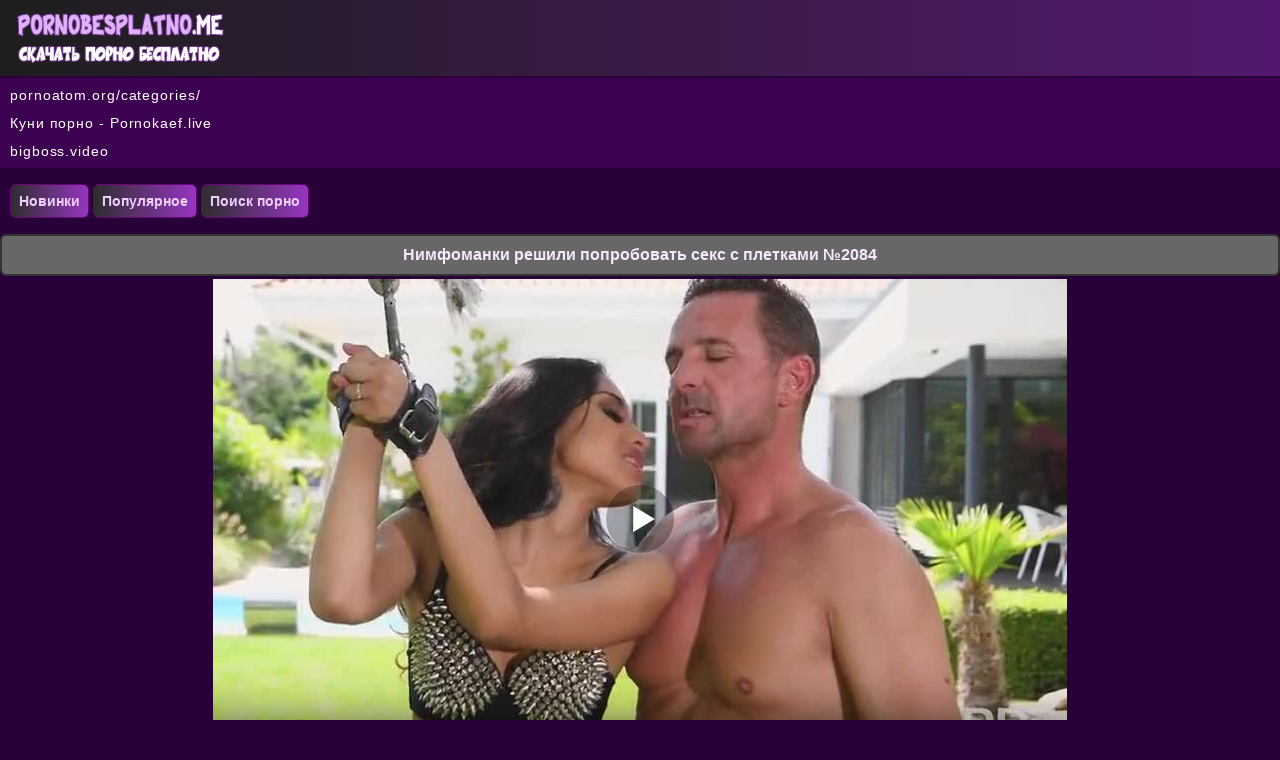

--- FILE ---
content_type: text/html; charset=utf-8
request_url: http://pornobesplatno.me/view/video_2084
body_size: 4371
content:
<!DOCTYPE html>
<html lang="ru">
<head><meta http-equiv="Content-Type" content="text/html; charset=utf-8" />
<meta name="viewport" content="width=device-width, initial-scale=1.0" />
<link rel="shortcut icon" href="http://pornobesplatno.me/favicon.ico" /><title>Нимфоманки решили попробовать секс с плетками №2084</title><meta name="description" content="Нимфоманки решили попробовать секс с плетками №2084. Скачать это порно видео бесплатно на сайте PornoBesplatno.me!"/><link rel="canonical" href="http://pornobesplatno.me/view/video_2084" /><style>body {
background: #270137;
text-decoration: none;
text-align: center;
color: #ffffff;
margin: 0 auto;
font-family: Arial;
font-size: 14px;
}
.site {
width: 100%;
margin: 0 auto;
text-align: center;
}
.logo{
padding: 3px 10px;
text-align: left;
height: 70px;
background: #1e1e1e;
background: linear-gradient(to right,#1e1e1e 0,#53186d 100%);
}
.logo img{
max-width: 100%;
}
.zleft{
text-align: left !important;
}
a{
font-size: 14px;
color:#e2b6f7;  
text-decoration: none;
}
a:hover {
color:#cb9fdf;
cursor: pointer;
}
.zag {
color: #f7e7fe;
font-weight: bold;
background: #676767;
border: 2px solid #333333;
font-size: 16px;
border-radius: 6px;
margin: 3px 0px; 
padding: 10px 5px; 
}
.kolvid {
text-align: center;
vertical-align: middle;
margin: 0px 5px 0px 2px;
color: #ffffff;
padding: 1px 4px 0px 4px;
border-radius: 6px;
height: 18px;
background: #8a888b;
}
.categories{
background: #383838;
border: 2px solid #610489;
border-radius: 6px;
margin: 2px 0px 2px 0px;
}
.category {
width: 24%; 
margin: 2px; 
display: inline-block; 
}
.category a{ 
font-size: 15px;
text-decoration: none;
text-align: left;
border-radius: 6px;
color: #f7e7fe;
display: block; 
padding: 10px 0px 10px 10px; 
}
.category a:hover{ 
background: #b491c3;
cursor: pointer;
}
.category img {width:19px; height:19px; vertical-align:middle; float:left; padding: 10px 5px 0px 5px }
@media (max-width:1100px) {
.category {
width: 48%; 
}
}
@media (max-width:550px) {
.category {
width: 95%; 
}
}
.xth {
line-height: 0;
overflow: hidden;
border-radius: 6px;
background: #313031; 
border: 2px solid #610489; 
display: inline-block;
width: 100%;
max-width: 24%;
text-align: center;
margin: 3px 3px;
}
.xth a{
color:#ecccfa;  
text-decoration: none;
}
.xth a:hover {
cursor: pointer;
}
.xth:hover {
background: #956aa8;
cursor: pointer;
}
.xths {
max-width: 1200px;
width: 100%;
margin: 3px auto;
text-align: center;
}
.xvrm{ 
position: absolute;
right: 0px;
bottom: 0px;
border-radius: 6px 0px 0px 0px;
font-size: 14px;   
background-color: rgba(0, 0, 0, 0.7);
height: 18px;
font-weight: bold;
padding: 1px 5px;
line-height: 18px;
color: #ffffff;
z-index: 3;
}
.ximg {
display: block;
position: relative;
}
.ximg img{ 
max-width: 100%;
max-height:192px;
width: 100%;
}
.xname {
height: 38px;
line-height: 15px;
text-align: center;
overflow: hidden;
display: table-cell;
vertical-align: middle;
}
@media (max-width: 1080px) {
.xth { 
max-width: 32%;
}   
}    
@media (max-width: 800px) {
.xth { 
max-width: 48%;
}
}
@media (max-width: 440px) {
.xth { 
max-width: 95%;
margin: 5px 0px 5px 0px;
} 
}
a.btn {
display: inline-block;
padding: 8px;
border: 2px solid #610489; 
color: #edcefb;
border-radius: 6px;
white-space: nowrap;
border: 1px solid #6a0476;
text-align: center;
margin: 3px 0px;
background: #2f2d2f;
background: linear-gradient(to right,#2f2d2f 0,#9635c0 100%);
font-weight: bold;
text-decoration: none;
}
a.btn:hover{
cursor: pointer;
text-decoration: none;
background: #5b5a5b;
background: linear-gradient(to right,#5b5a5b 0,#b85be1 100%);
} 
@media (max-width: 660px) {
a.btn {
display: block;
}
}
.blockt {
color: #ffffff;
border: 2px solid #151515;
background: #262526;
border-radius: 6px;
font-size: 14px;
margin: 3px 0px; 
text-align: left; 
line-height: 1.5;
padding: 5px 5px 5px 10px; 
}
.subx {
color: #ffffff;
font-size: 14px;
margin: 3px 0px;  
padding: 10px; 
}
.dwns{
background: #1e1e1e;
background: linear-gradient(to right,#1e1e1e 0,#53186d 100%);
text-align: center; 
margin: 4px 0px 0px 0px;
font-size: 14px;
color: #ffffff;
line-height: 20px;
word-spacing: 3px;
padding: 9px;
}
.dwns a{
color: #e2b0f8;
}
.dwns a:hover{
cursor: pointer;
color: #d499ee;
}
.adr {
text-align: left;
color: #ffffff;
line-height: 2;
margin: 2px 0px;
padding: 3px 0px 3px 10px;
text-decoration: none;
background: #3c0150;
}
.adr a{
color: #ffffff;
letter-spacing:0.9px;
font-size: 14px;
text-decoration: none;
font-family: Verdana, Arial, sans-serif;
}
.adr a:hover{
color: #bcb0c0;
cursor: pointer;}
a.btnx {
display: inline-block;
padding: 9px 12px 9px 12px;
border: 2px solid #610489; 
color: #edcefb;
font-size: 15px;
line-height: 15px;
border-radius: 6px;
white-space: nowrap;
border: 1px solid #6a0476;
text-align: center;
margin: 3px 0px;
background: #2f2d2f;
background: linear-gradient(to right,#2f2d2f 0,#9635c0 100%);
font-weight: bold;
text-decoration: none;
}
a.btnx:hover{
cursor: pointer;
text-decoration: none;
background: #5b5a5b;
background: linear-gradient(to right,#5b5a5b 0,#b85be1 100%);
} 
.btnxa {
display: inline-block;
padding: 9px 12px 9px 12px;
border: 2px solid #610489; 
color: #edcefb;
font-size: 15px;
line-height: 15px;
border-radius: 6px;
white-space: nowrap;
border: 1px solid #6a0476;
text-align: center;
margin: 3px 0px;
background: #5b5a5b;
background: linear-gradient(to right,#5b5a5b 0,#b85be1 100%);
font-weight: bold;
text-decoration: none;
}
a.btnz {
display: inline-block;
padding: 9px 12px 9px 12px;
border: 2px solid #610489; 
color: #edcefb;
font-size: 15px;
line-height: 15px;
border-radius: 6px;
white-space: nowrap;
border: 1px solid #6a0476;
text-align: center;
margin: 3px 0px;
background: #2f2d2f;
background: linear-gradient(to right,#2f2d2f 0,#9635c0 100%);
font-weight: bold;
text-decoration: none;
}
a.btnz:hover{
cursor: pointer;
text-decoration: none;
background: #5b5a5b;
background: linear-gradient(to right,#5b5a5b 0,#b85be1 100%);
} 
.btnz {
display: inline-block;
padding: 9px 11px;
border: 2px solid #610489; 
color: #edcefb;
font-size: 15px;
line-height: 15px;
border-radius: 6px;
white-space: nowrap;
border: 1px solid #6a0476;
text-align: center;
margin: 3px 0px;
background: #2f2d2f;
background: linear-gradient(to right,#2f2d2f 0,#9635c0 100%);
font-weight: bold;
text-decoration: none;
}
.btnz:hover{
cursor: pointer;
text-decoration: none;
background: #5b5a5b;
background: linear-gradient(to right,#5b5a5b 0,#b85be1 100%);
} 
.btnz img {
width: 15px;
height: 15px;
float: left;
padding: 0px 3px 1px 1px;
}
input:focus {
outline:none;
}
button:focus {
outline:none;
}
select:focus {
outline:none;
}
textarea:focus {
outline:none;
}
input, select, textarea {
font-size: 14px;
border-radius: 6px;
padding: 7px 7px 7px 7px;
color: #000000;
margin: 1px;
border: 2px solid #151515;
box-shadow: inset 0 0 15px rgba(0, 0, 0, 0.3);
}
.vd{
padding: 5px 0px;
margin: 3px auto;
color: #f9c1f9;
text-align: center;
}
.vd img {
max-width: 95%;
}
.obs{
margin: 2px;
display: inline-block;
}</style><script src='http://pornobesplatno.me/inc/h5play.js'></script></head><body><div class="logo"><a href="http://pornobesplatno.me"><img src="http://pornobesplatno.me/logo.png" alt="Скачать порно бесплатно на pornobesplatno.me" /></a></div><div class="site"><div class='adr'><a href="https://pornoatom.org/categories/" rel="nofollow" target="_blank">pornoatom.org/categories/</a><br/><a href="https://pornokaef.live/kunilingus" target="_blank">Куни порно - Pornokaef.live</a><br/><a href="https://bigboss.video" target="_blank">bigboss.video</a><br/> </div><div class='subx zleft'><a class='btn' href='http://pornobesplatno.me/new/'>Новинки</a> <a class='btn' href='http://pornobesplatno.me/top/'>Популярное</a> <a class='btn' href='http://pornobesplatno.me/search/'>Поиск порно</a> 
</div><h1 class='zag'>Нимфоманки решили попробовать секс с плетками №2084</h1>
<script>
var XWW=854;
var XWH=480;
var wix=854;
var hex=480;
var height=0;
var width=0;
colorDepth = screen.colorDepth;
if (self.screen)
{
width = window.innerWidth;
height = window.innerHeight;
}
else if (self.java)
{
var jToolKit = java.awt.Toolkit.getDefaultToolkit();
var scrsize = jToolKit.getScreenSize();
width = window.innerWidth;
height = window.innerHeight;
}
if (width > 0 && height > 0)
{
if (XWW<width) {
wix=XWW;
hex=XWH;
} else {
wix=width-35;
hex=wix/4*3-35;	
}    
} 
</script><div class="vd" id="vd">
<script>
document.getElementById("vd").style.maxWidth=+ wix +"px";
vars={id:"vd", file:"[480p]http://pornobesplatno.me/get/bdsm/2084/play.porno?480p,[360p]http://pornobesplatno.me/get/bdsm/2084/play.porno,[240p]http://pornobesplatno.me/get/bdsm/2084/play.porno?240p", "default_quality":"480p", poster:"http://pornobesplatno.me/scr/bdsm_2084.jpg"};
mplayer = new Playerjs(vars);			
</script><br/></div><a class="btnz" href="http://pornobesplatno.me/view/video_2084?screen" rel="nofollow">Скриншоты</a><br/><div class="zag">Скачать видео</div><div class="blockt"><div class="obs"><b>LQ 240p</b> <a class="btnz" href="http://pornobesplatno.me/get/bdsm/2084?240p" rel="nofollow">Скачать 54.55 MB</a></div> <div class="obs"><b>SD 360p</b> <a class="btnz" href="http://pornobesplatno.me/get/bdsm/2084" rel="nofollow">Скачать 89.13 MB</a></div> <div class="obs"><b>HQ 480p</b> <a class="btnz" href="http://pornobesplatno.me/get/bdsm/2084?480p" rel="nofollow">Скачать 119.59 MB</a></div> </div><div class="blockt">
Всего просмотров: <b>458</b><br/>  
Продолжительность: <b>21:29</b><br/>
Дата добавления: <b>15.03.2020</b><br/>
Рейтинг: <span class="btnz" data-fid="2084" data-type="1"><img src="http://pornobesplatno.me/like.png" alt="Мне нравится"/><span id="like">0</span></span>
<br/> 

Категории:  <a class='btnz' href='http://pornobesplatno.me/tag/bdsm/'>БДСМ</a>  <a class='btnz' href='http://pornobesplatno.me/tag/brjynetki/'>Брюнетки</a>  <a class='btnz' href='http://pornobesplatno.me/tag/zhestkoe_porno/'>Жесткое порно</a>  <a class='btnz' href='http://pornobesplatno.me/tag/zhopy/'>Жопы</a> 
</div><h2 class="zag">Похожее порно</h2><div class='xths'><div class="xth"><a title="Самые отчаянные девушки показывают БДСМ №2991" href="http://pornobesplatno.me/view/video_2991"><span class="xname">Самые отчаянные девушки показывают БДСМ №2991</span><span class="ximg">
<img src="http://pornobesplatno.me/scr/bdsm_2991-2.jpg" alt="Самые отчаянные девушки показывают БДСМ №2991" /><span class="xvrm">18:43</span></span></a></div><div class="xth"><a title="Развратное БДСМ порно бесплатно №2083 скачать" href="http://pornobesplatno.me/view/video_2083"><span class="xname">Развратное БДСМ порно бесплатно №2083 скачать</span><span class="ximg">
<img src="http://pornobesplatno.me/scr/bdsm_2083-2.jpg" alt="Развратное БДСМ порно бесплатно №2083 скачать" /><span class="xvrm">25:52</span></span></a></div><div class="xth"><a title="Нимфоманки решили попробовать секс с плетками №2082" href="http://pornobesplatno.me/view/video_2082"><span class="xname">Нимфоманки решили попробовать секс с плетками №2082</span><span class="ximg">
<img src="http://pornobesplatno.me/scr/bdsm_2082-2.jpg" alt="Нимфоманки решили попробовать секс с плетками №2082" /><span class="xvrm">32:30</span></span></a></div><div class="xth"><a title="Развратное БДСМ порно бесплатно №2081 скачать" href="http://pornobesplatno.me/view/video_2081"><span class="xname">Развратное БДСМ порно бесплатно №2081 скачать</span><span class="ximg">
<img src="http://pornobesplatno.me/scr/bdsm_2081-2.jpg" alt="Развратное БДСМ порно бесплатно №2081 скачать" /><span class="xvrm">16:35</span></span></a></div><div class="xth"><a title="Нимфоманки решили попробовать секс с плетками №190" href="http://pornobesplatno.me/view/video_190"><span class="xname">Нимфоманки решили попробовать секс с плетками №190</span><span class="ximg">
<img src="http://pornobesplatno.me/scr/bdsm_190-2.jpg" alt="Нимфоманки решили попробовать секс с плетками №190" /><span class="xvrm">23:21</span></span></a></div><div class="xth"><a title="Самые отчаянные девушки показывают БДСМ №189" href="http://pornobesplatno.me/view/video_189"><span class="xname">Самые отчаянные девушки показывают БДСМ №189</span><span class="ximg">
<img src="http://pornobesplatno.me/scr/bdsm_189-2.jpg" alt="Самые отчаянные девушки показывают БДСМ №189" /><span class="xvrm">07:21</span></span></a></div><div class="xth"><a title="Красотки отважились на жесткий фетиш секс №188" href="http://pornobesplatno.me/view/video_188"><span class="xname">Красотки отважились на жесткий фетиш секс №188</span><span class="ximg">
<img src="http://pornobesplatno.me/scr/bdsm_188-2.jpg" alt="Красотки отважились на жесткий фетиш секс №188" /><span class="xvrm">25:53</span></span></a></div><div class="xth"><a title="Развратное БДСМ порно бесплатно №187 скачать" href="http://pornobesplatno.me/view/video_187"><span class="xname">Развратное БДСМ порно бесплатно №187 скачать</span><span class="ximg">
<img src="http://pornobesplatno.me/scr/bdsm_187-2.jpg" alt="Развратное БДСМ порно бесплатно №187 скачать" /><span class="xvrm">10:41</span></span></a></div><div class="xth"><a title="Развратное БДСМ порно бесплатно №182 скачать" href="http://pornobesplatno.me/view/video_182"><span class="xname">Развратное БДСМ порно бесплатно №182 скачать</span><span class="ximg">
<img src="http://pornobesplatno.me/scr/bdsm_182-2.jpg" alt="Развратное БДСМ порно бесплатно №182 скачать" /><span class="xvrm">20:13</span></span></a></div><div class="xth"><a title="Нимфоманки решили попробовать секс с плетками №179" href="http://pornobesplatno.me/view/video_179"><span class="xname">Нимфоманки решили попробовать секс с плетками №179</span><span class="ximg">
<img src="http://pornobesplatno.me/scr/bdsm_179-2.jpg" alt="Нимфоманки решили попробовать секс с плетками №179" /><span class="xvrm">06:10</span></span></a></div><div class="xth"><a title="Развратное БДСМ порно бесплатно №178 скачать" href="http://pornobesplatno.me/view/video_178"><span class="xname">Развратное БДСМ порно бесплатно №178 скачать</span><span class="ximg">
<img src="http://pornobesplatno.me/scr/bdsm_178-2.jpg" alt="Развратное БДСМ порно бесплатно №178 скачать" /><span class="xvrm">09:59</span></span></a></div><div class="xth"><a title="Развратное БДСМ порно бесплатно №171 скачать" href="http://pornobesplatno.me/view/video_171"><span class="xname">Развратное БДСМ порно бесплатно №171 скачать</span><span class="ximg">
<img src="http://pornobesplatno.me/scr/bdsm_171-2.jpg" alt="Развратное БДСМ порно бесплатно №171 скачать" /><span class="xvrm">12:52</span></span></a></div></div><div class='subx zleft'><a class='btn' onclick='javascript:history.back();'>Назад</a> <a class='btn' href='http://pornobesplatno.me'>На главную</a></div></div><div class="dwns"><b>&copy; <a href="http://pornobesplatno.me">PORNOBESPLATNO.ME</a></b> - скачать порно видео на телефон<br/><br/>
<a href="http://statsite.info/go/1000" rel="nofollow"><img src="http://statsite.info/i/m/1000.png" alt="mstat.info"/></a> <script>
  document.write('<a href="//www.liveinternet.ru/click" ' +
    'target="_blank"><img src="//counter.yadro.ru/hit?t26.8;r' +
    escape(document.referrer) + ((typeof(screen) == 'undefined') ? '' :
      ';s' + screen.width + '*' + screen.height + '*' + (screen.colorDepth ?
        screen.colorDepth : screen.pixelDepth)) + ';u' + escape(document.URL) +
    ';h' + escape(document.title.substring(0, 150)) + ';' + Math.random() +
    '" alt="" title="LiveInternet: показано число посетителей за' +
    ' сегодня" ' +
    'border="0" width="88" height="15"><\/a>')
</script>
<script src="http://pornobesplatno.me/inc/jquery.min.js" defer></script><br/><a href="http://www.24log.de" rel="nofollow" target="_blank"><a href="http://www.24log.ru" target="_blank"><img src="http://counter.24log.ru/count4_276248_43_1_5.pcx" alt="счетчик посетителей сайта" /></a></div><script defer src="https://static.cloudflareinsights.com/beacon.min.js/vcd15cbe7772f49c399c6a5babf22c1241717689176015" integrity="sha512-ZpsOmlRQV6y907TI0dKBHq9Md29nnaEIPlkf84rnaERnq6zvWvPUqr2ft8M1aS28oN72PdrCzSjY4U6VaAw1EQ==" data-cf-beacon='{"version":"2024.11.0","token":"453f1327d9ea40a8a79e5057e99990a1","r":1,"server_timing":{"name":{"cfCacheStatus":true,"cfEdge":true,"cfExtPri":true,"cfL4":true,"cfOrigin":true,"cfSpeedBrain":true},"location_startswith":null}}' crossorigin="anonymous"></script>
</body></html>